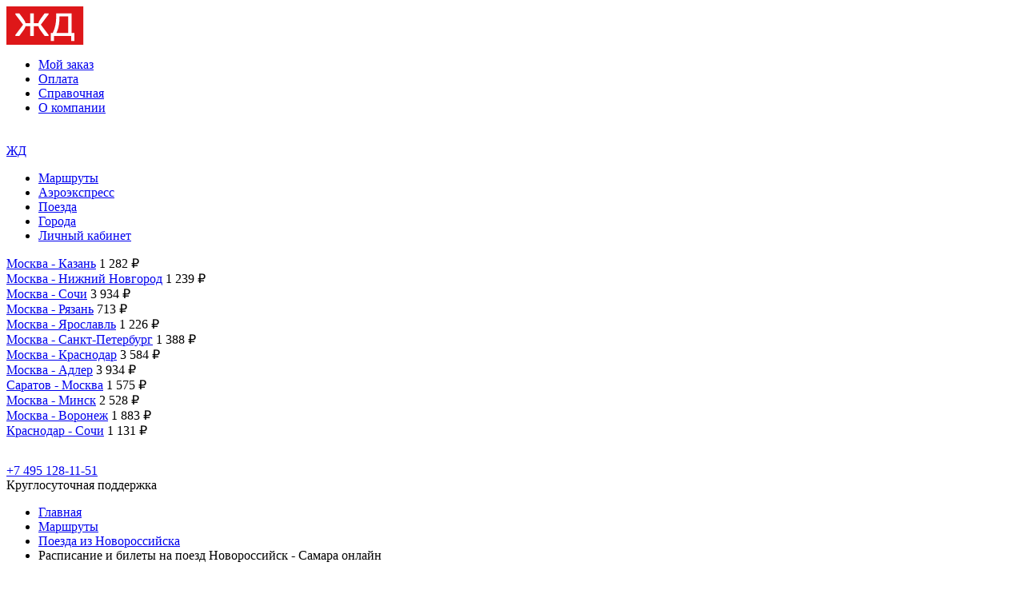

--- FILE ---
content_type: text/html; charset=UTF-8
request_url: https://online-bilety.su/bilety/novorossijsk/samara/
body_size: 8551
content:
<html>
    <head>
        <meta http-equiv="Content-Type" content="text/html; charset=utf-8">
        <meta name="format-detection" content="telephone=no">
        <link rel="shortcut icon" href="/local/templates/rzdclick/icon/favicon.ico" >
        <meta name="yandex-verification" content="785aabcf51e4525e" />
        <meta name="yandex-verification" content="5688039e7c67df1b" />

                <meta name="google-site-verification" content="WXtFC9GbBJJ8KGzp20xVYKYoPGA1z3FI2Jof_NktFOY" />

        <title>ЖД билеты Новороссийск Самара 🚂 купить билет на поезд онлайн, расписание поездов из Новороссийска в Самару онлайн на сайте ЖД Клик</title>

        <meta name="robots" content="index, follow" />
<meta name="description" content="Купить ЖД билеты 🚂 на поезд Новороссийск Самара недорого онлайн.  🎫  Расписание и цена на РЖД поезда из Новороссийска в Самару." />
<link rel="canonical" href="https://online-bilety.su/bilety/novorossijsk/samara/" />
<link href="/bitrix/cache/css/s1/rzdclick/template_75aa94a78ba3eb09c013dde0ce7a08de/template_75aa94a78ba3eb09c013dde0ce7a08de_v1.css?1768830090116116" type="text/css" rel="stylesheet" data-template-style="true"/>
<script src="/bitrix/js/main/core/core.min.js?1768830029242882"></script>
<script src="/bitrix/js/main/jquery/jquery-1.12.4.min.js?168103923197163"></script>


<script  src="/bitrix/cache/js/s1/rzdclick/template_c86bb17be92942d60080f874ca22e13f/template_c86bb17be92942d60080f874ca22e13f_v1.js?1768830090236203"></script>

            <!-- Global site tag (gtag.js) - Google Analytics -->
            <script async src="https://www.googletagmanager.com/gtag/js?id=UA-121657327-1"></script>
            <script>
                window.dataLayer = window.dataLayer || [];
                function gtag(){dataLayer.push(arguments);}
                gtag('js', new Date());

                gtag('config', 'UA-121657327-1');
            </script>
            <!-- Yandex.Metrika counter --> <script type="text/javascript" > (function(m,e,t,r,i,k,a){m[i]=m[i]||function(){(m[i].a=m[i].a||[]).push(arguments)}; m[i].l=1*new Date(); for (var j = 0; j < document.scripts.length; j++) {if (document.scripts[j].src === r) { return; }} k=e.createElement(t),a=e.getElementsByTagName(t)[0],k.async=1,k.src=r,a.parentNode.insertBefore(k,a)}) (window, document, "script", "https://mc.yandex.ru/metrika/tag.js", "ym"); ym(49440415, "init", { clickmap:true, trackLinks:true, accurateTrackBounce:true, webvisor:true, trackHash:true, ecommerce:"dataLayer" }); </script> <noscript><div><img src="https://mc.yandex.ru/watch/49440415" style="position:absolute; left:-9999px;" alt="" /></div></noscript> <!-- /Yandex.Metrika counter -->

                
                                <link href="https://fonts.googleapis.com/css?family=Montserrat:400,400i,500,500i,600,600i,700,700i,800,800i,900,900i&display=swap&subset=cyrillic-ext,latin-ext" rel="stylesheet">
        <!-- Yandex.RTB -->
        <script>window.yaContextCb=window.yaContextCb||[]</script>
        <script src="https://yandex.ru/ads/system/context.js" async></script>
    </head>
    <body class="">
    <div class="page-all-content b-s" >         <div class="header-main main-b">             <div class="page-rzd">                 <div class="header-top">                     <div class="logo in-block">
                                                                            <a class="no-style-a" href="/">
                                <img src="/local/templates/rzdclick/img/logo.svg" class="img-logo" />
                            </a>
                                            </div>
                    <div class="top-content in-block">
    </div>
                    
    <div class="top-mini-menu in-block">
        <ul class="ul-inline top-menu-rigth" >
                            <li class="" ><a class="" href="/order/">Мой заказ</a></li>
                            <li class="" ><a class="" href="/oplata/">Оплата</a></li>
                            <li class="" ><a class="" href="/spravochnaya/">Справочная</a></li>
                            <li class="" ><a class="" href="/o-kompanii/">О компании</a></li>
                    </ul>
    </div>





                </div>
            </div>
            <div class="page-rzd"> 
                <div class="menu-desktop">
                    <div class="in-block home">
                        <a href="/"  class="home-a">
                            <img src="/local/templates/rzdclick/img/home.png" class="home-point-img" />
                        </a>
                        <span class="home-active"> </span>
                        <span class="menu-line"> </span>
                        <span class="menu-line"> </span>
                        <span class="menu-line"> </span>                 
                       

                    </div>                    

                    <div class="logo-mobil" onclick="location.href = '/'; return false;" >
                            <noindex>
                                <a href="/">ЖД</a>
                            </noindex>
                    </div>

                    
    <div class="in-block top-menu">
        <ul class="ul-inline top-menu-ul">
                                            <li class="act-li  " data-type="" data-tab="bilety" ><a class="act-a" href="/bilety/">Маршруты</a></li>
                                            <li class="  " data-type="short" data-tab="aeroekspress" ><a class="" href="/aeroekspress/">Аэроэкспресс</a></li>
                                            <li class="  " data-type="" data-tab="poezd" ><a class="" href="/poezd/">Поезда</a></li>
                                            <li class="  " data-type="" data-tab="gorod" ><a class="" href="/gorod/">Города</a></li>
                                            <li class="  mobil-point" data-type="" data-tab="order" ><a class="" href="/order/">Личный кабинет</a></li>
                    </ul>
        <div class="hover-b">             <div class="content-menu-2">

                
                <div class="menu-tab bilety bilety-ajax">
                    
<div class="short-info">
            <div class="in-block populyar-nap">
            <div class="short-info-rows">
                                    <div class="short-info-row">
                        <span class="city-short"><a class="city-short-a" href="/bilety/moskva/kazan/">Москва - Казань</a></span>
                        <span class="dott" ></span>
                        <span class="price-short">1 282 ₽</span>
                    </div>

                                                                            <div class="short-info-row">
                        <span class="city-short"><a class="city-short-a" href="/bilety/moskva/nizhnij-novgorod/">Москва - Нижний Новгород</a></span>
                        <span class="dott" ></span>
                        <span class="price-short">1 239 ₽</span>
                    </div>

                                                                            <div class="short-info-row">
                        <span class="city-short"><a class="city-short-a" href="/bilety/moskva/sochi/">Москва - Сочи</a></span>
                        <span class="dott" ></span>
                        <span class="price-short">3 934 ₽</span>
                    </div>

                                                                            <div class="short-info-row">
                        <span class="city-short"><a class="city-short-a" href="/bilety/moskva/ryazan/">Москва - Рязань</a></span>
                        <span class="dott" ></span>
                        <span class="price-short">713 ₽</span>
                    </div>

                                                                            <div class="short-info-row">
                        <span class="city-short"><a class="city-short-a" href="/bilety/moskva/yaroslavl/">Москва - Ярославль</a></span>
                        <span class="dott" ></span>
                        <span class="price-short">1 226 ₽</span>
                    </div>

                                                                            <div class="short-info-row">
                        <span class="city-short"><a class="city-short-a" href="/bilety/moskva/sankt-peterburg/">Москва - Санкт-Петербург</a></span>
                        <span class="dott" ></span>
                        <span class="price-short">1 388 ₽</span>
                    </div>

                                            </div></div><div class="in-block populyar-nap"><div class="short-info-row">
                                                                            <div class="short-info-row">
                        <span class="city-short"><a class="city-short-a" href="/bilety/moskva/krasnodar/">Москва - Краснодар</a></span>
                        <span class="dott" ></span>
                        <span class="price-short">3 584 ₽</span>
                    </div>

                                                                            <div class="short-info-row">
                        <span class="city-short"><a class="city-short-a" href="/bilety/moskva/adler/">Москва - Адлер</a></span>
                        <span class="dott" ></span>
                        <span class="price-short">3 934 ₽</span>
                    </div>

                                                                            <div class="short-info-row">
                        <span class="city-short"><a class="city-short-a" href="/bilety/saratov/moskva/">Саратов - Москва</a></span>
                        <span class="dott" ></span>
                        <span class="price-short">1 575 ₽</span>
                    </div>

                                                                            <div class="short-info-row">
                        <span class="city-short"><a class="city-short-a" href="/bilety/moskva/minsk/">Москва - Минск</a></span>
                        <span class="dott" ></span>
                        <span class="price-short">2 528 ₽</span>
                    </div>

                                                                            <div class="short-info-row">
                        <span class="city-short"><a class="city-short-a" href="/bilety/moskva/voronezh/">Москва - Воронеж</a></span>
                        <span class="dott" ></span>
                        <span class="price-short">1 883 ₽</span>
                    </div>

                                                                            <div class="short-info-row">
                        <span class="city-short"><a class="city-short-a" href="/bilety/krasnodar/sochi/">Краснодар - Сочи</a></span>
                        <span class="dott" ></span>
                        <span class="price-short">1 131 ₽</span>
                    </div>

                                        
            </div>
        </div>
    
</div>
                </div>
            </div>
        </div>
    </div>
    <div class="in-block phone">
    <div class="in-block icon-phone">
        <img src="/local/templates/rzdclick/img/phone.png" />
    </div>
    <div class="in-block str-phone">  
        <div>
            <a class="phone-cl" href="tel:+74951281151">+7 495 128-11-51</a>
        </div>
        <div>
            <span>Круглосуточная поддержка</span>
        </div>        
    </div>
</div>
                </div>
            </div>
            <div class="page-rzd">                             </div>
        </div>
                    <div class="page-rzd min-form-hide">
                <div class="page-rzd-bread">
                    <link href="/bitrix/css/main/font-awesome.css?149104135828777" type="text/css" rel="stylesheet" />
<ul class="ul-inline ul-breadcump" itemscope="" itemtype="http://schema.org/BreadcrumbList" >
			<li class="" id="bx_breadcrumb_0"  itemprop="itemListElement" itemscope itemtype="http://schema.org/ListItem"  itemref="bx_breadcrumb_1">				
				<a href="/" title="Главная" itemprop="item" ><span itemprop="name">Главная</span></a>
				<meta itemprop="position" content="1"></li>
			<li class="" id="bx_breadcrumb_1"  itemprop="itemListElement" itemscope itemtype="http://schema.org/ListItem"   itemref="bx_breadcrumb_2">				
				<a href="/bilety/" title="Маршруты" itemprop="item" ><span itemprop="name">Маршруты</span></a>
				<meta itemprop="position" content="2"></li>
			<li class="" id="bx_breadcrumb_2"  itemprop="itemListElement" itemscope itemtype="http://schema.org/ListItem"  >				
				<a href="/bilety/novorossijsk/" title="Поезда из Новороссийска" itemprop="item" ><span itemprop="name">Поезда из Новороссийска</span></a>
				<meta itemprop="position" content="3"></li>
			<li itemprop="itemListElement" itemscope itemtype="http://schema.org/ListItem" ><span itemprop="name">Расписание и билеты на поезд Новороссийск - Самара онлайн</span><meta itemprop="position" content="4"></li></ul>                </div>
            </div>
        
        <script type="application/ld+json">{"@context":"http:\/\/schema.org","@type":"Product","name":"\u041a\u0443\u043f\u0438\u0442\u044c \u0416\u0414 \u0431\u0438\u043b\u0435\u0442\u044b \u041d\u043e\u0432\u043e\u0440\u043e\u0441\u0441\u0438\u0439\u0441\u043a - \u0421\u0430\u043c\u0430\u0440\u0430","image":["https:\/\/online-bilety.su\/local\/templates\/rzdclick\/img\/logo.svg"],"description":"\u041a\u0443\u043f\u0438\u0442\u044c \u0416\u0414 \u0431\u0438\u043b\u0435\u0442\u044b \ud83d\ude82 \u043d\u0430 \u043f\u043e\u0435\u0437\u0434 \u041d\u043e\u0432\u043e\u0440\u043e\u0441\u0441\u0438\u0439\u0441\u043a \u0421\u0430\u043c\u0430\u0440\u0430 \u043d\u0435\u0434\u043e\u0440\u043e\u0433\u043e \u043e\u043d\u043b\u0430\u0439\u043d.  \ud83c\udfab  \u0420\u0430\u0441\u043f\u0438\u0441\u0430\u043d\u0438\u0435 \u0438 \u0446\u0435\u043d\u0430 \u043d\u0430 \u0420\u0416\u0414 \u043f\u043e\u0435\u0437\u0434\u0430 \u0438\u0437 \u041d\u043e\u0432\u043e\u0440\u043e\u0441\u0441\u0438\u0439\u0441\u043a\u0430 \u0432 \u0421\u0430\u043c\u0430\u0440\u0443.","offers":{"@type":"Offer","url":"https:\/\/online-bilety.su\/bilety\/novorossijsk\/samara\/","priceCurrency":"RUB","price":17315,"priceValidUntil":"2026-01-21","itemCondition":"https:\/\/schema.org\/NewCondition","availability":"https:\/\/schema.org\/InStock","seller":{"@type":"Organization","name":"online-bilety.su"}}}</script>    <div class="page-rzd">
                <div class="napravlenie">

            <div class="rzd-date-new min-form-hide">
                <div class="h2-a rz2 ">
                    <h1 class="rz1">Купить ЖД билеты Новороссийск - Самара</h1>
                </div>
                <div class="hr"> </div>
            
            

                        
                           <p class="text-napr-l" >
                    Расстояние  из Новороссийска в Самару составляет 1701 км.
                </p>
                        <p class="text-napr-l" > 

                Самый быстрый поезд ЖД покрывает его за 33 часа 44 минуты, а самый медленный – за 35 часов 51 минуту.
            </p>
                        </div>

            <script>
    var params = {'OT':'Новороссийск','DO':'Самара'};
    form.st_ot_do = {};
    form.autoDFsleepDataphp(params);
</script>


<div class="in-block block-forma rzd-js-new-form level1-from" style="" id="ufs-railway-app"  >


</div>


           
                            <div class="rzd-date rzd-date-new min-form-hide" >
                    <div class="h2-a rz2">
                        <h2 class="rz1">Расписание поездов Новороссийск - Самара и стоимость билетов</h2>
                                                    <div class="link-obr">
                                <span>Билеты обратно:</span>
                                <a href="/bilety/samara/novorossijsk/">Самара - Новороссийск</a>
                            </div>
                                            </div>
                    <div class="hr"> </div>
                    <div class="row-table">
                        <div class="fl th wpr21">Поезд</div>
                        <div class="fl th wpr12">Отправление</div>
                        <div class="fl th wpr8">В пути</div>
                        <div class="fl th wpr12">Прибытие</div>
                        <div class="fl th wpr14">Вагон</div>
                        <div class="fl th wpr7"></div>
                        <div class="fl th wpr16">Цена за взрослого</div>
                    </div>

                    
                                                    
                                                                <div class="row-table">
                                    <div class="fl wpr21 poezd">
                                        <div>
                                                                                        <p class="n-poesd" >

                                                                                                    <span class="n-poesd-value">Поезд 256С</span>

                                                

                                            </p>
                                            <p class="s-poesd" >
                                                <noindex>
                                                                                                            Новороссийск - Челябинск                                                    
                                                </noindex>
                                            </p>
                                            <p class="t1-poesd" >
                                                СК                                            </p>
                                                                                    </div>
                                    </div>
                                    <div class="fl wpr12 otpravlenie">
                                        <div>
                                            <p class="h-otpr" >19:15</p>
                                            <p class="d-otpr" ><br></p>
                                            <p class="v-otpr" >Новороссийск</p>
                                        </div>
                                    </div>
                                    <div class="fl wpr8 napravlen-d">
                                        <div >
                                            <div>
                                                <img src="/local/templates/rzdclick/img/napr-t.png" />
                                                <br>
                                                <span class="t-d" >
                                                                                                        33:44
                                                </span>
                                            </div>

                                        </div>
                                    </div>
                                    <div class="fl wpr12 otpravlenie">
                                        <div>
                                            <p class="h-otpr" >04:59</p>
                                            <p class="d-otpr" ><br></p>
                                            <p class="v-otpr" >Самара</p>
                                        </div>
                                    </div>
                                    <div class="fl  wpr37 vagon-data">
                                        <div style="">
                                                                                                                                            
                                                    <div class="list-datavagon">
                                                        <div class="in-block wpr40 " >
                                                            <p class="name-vagon">Купе</p>
                                                        </div>
                                                                                                                <div class="in-block wpr38 " >
                                                            <p class="price-vagon" >
                                                                                                                                    <span class="min-price-vagon">от </span>
                                                                    7 606 ₽
                                                                
                                                            </p>
                                                        </div>
                                                        <div class="in-block wpr15 "  >

                                                            <a href="#"   ots="Новороссийск" dos="Самара"  class="price-by" d="10.02.2026" >Найти билет</a>
                                                        </div>
                                                    </div>
                                                
                                                    <div class="list-datavagon">
                                                        <div class="in-block wpr40 " >
                                                            <p class="name-vagon">Плацкарт</p>
                                                        </div>
                                                                                                                <div class="in-block wpr38 " >
                                                            <p class="price-vagon" >
                                                                                                                                    <span class="min-price-vagon">от </span>
                                                                    5 636 ₽
                                                                
                                                            </p>
                                                        </div>
                                                        <div class="in-block wpr15 "  >

                                                            <a href="#"   ots="Новороссийск" dos="Самара"  class="price-by" d="10.02.2026" >Найти билет</a>
                                                        </div>
                                                    </div>
                                                
                                            
                                        </div>
                                    </div>
                                </div>
                            
                                                                <div class="row-table">
                                    <div class="fl wpr21 poezd">
                                        <div>
                                                                                        <p class="n-poesd" >

                                                                                                    <span class="n-poesd-value">Поезд 254Э</span>

                                                

                                            </p>
                                            <p class="s-poesd" >
                                                <noindex>
                                                                                                            Новороссийск - Уфа                                                    
                                                </noindex>
                                            </p>
                                            <p class="t1-poesd" >
                                                СК                                            </p>
                                                                                    </div>
                                    </div>
                                    <div class="fl wpr12 otpravlenie">
                                        <div>
                                            <p class="h-otpr" >19:15</p>
                                            <p class="d-otpr" ><br></p>
                                            <p class="v-otpr" >Новороссийск</p>
                                        </div>
                                    </div>
                                    <div class="fl wpr8 napravlen-d">
                                        <div >
                                            <div>
                                                <img src="/local/templates/rzdclick/img/napr-t.png" />
                                                <br>
                                                <span class="t-d" >
                                                                                                        33:44
                                                </span>
                                            </div>

                                        </div>
                                    </div>
                                    <div class="fl wpr12 otpravlenie">
                                        <div>
                                            <p class="h-otpr" >04:59</p>
                                            <p class="d-otpr" ><br></p>
                                            <p class="v-otpr" >Самара</p>
                                        </div>
                                    </div>
                                    <div class="fl  wpr37 vagon-data">
                                        <div style="">
                                                                                                                                            
                                                    <div class="list-datavagon">
                                                        <div class="in-block wpr40 " >
                                                            <p class="name-vagon">Св</p>
                                                        </div>
                                                                                                                <div class="in-block wpr38 " >
                                                            <p class="price-vagon" >
                                                                                                                                    <span class="min-price-vagon">от </span>
                                                                    17 315 ₽
                                                                
                                                            </p>
                                                        </div>
                                                        <div class="in-block wpr15 "  >

                                                            <a href="#"   ots="Новороссийск" dos="Самара"  class="price-by" d="10.02.2026" >Найти билет</a>
                                                        </div>
                                                    </div>
                                                
                                                    <div class="list-datavagon">
                                                        <div class="in-block wpr40 " >
                                                            <p class="name-vagon">Купе</p>
                                                        </div>
                                                                                                                <div class="in-block wpr38 " >
                                                            <p class="price-vagon" >
                                                                                                                                    <span class="min-price-vagon">от </span>
                                                                    5 763 ₽
                                                                
                                                            </p>
                                                        </div>
                                                        <div class="in-block wpr15 "  >

                                                            <a href="#"   ots="Новороссийск" dos="Самара"  class="price-by" d="10.02.2026" >Найти билет</a>
                                                        </div>
                                                    </div>
                                                
                                                    <div class="list-datavagon">
                                                        <div class="in-block wpr40 " >
                                                            <p class="name-vagon">Плацкарт</p>
                                                        </div>
                                                                                                                <div class="in-block wpr38 " >
                                                            <p class="price-vagon" >
                                                                                                                                    <span class="min-price-vagon">от </span>
                                                                    5 231 ₽
                                                                
                                                            </p>
                                                        </div>
                                                        <div class="in-block wpr15 "  >

                                                            <a href="#"   ots="Новороссийск" dos="Самара"  class="price-by" d="10.02.2026" >Найти билет</a>
                                                        </div>
                                                    </div>
                                                
                                            
                                        </div>
                                    </div>
                                </div>
                            
                                                                <div class="row-table">
                                    <div class="fl wpr21 poezd">
                                        <div>
                                                                                        <p class="n-poesd" >

                                                                                                    <a class="n-poesd-value" href="/poezd/456u-novorossijsk-chelyabinsk/">Поезд 456У</a>
                                                

                                            </p>
                                            <p class="s-poesd" >
                                                <noindex>
                                                                                                            <a class="poezd-link-one" href="/poezd/456u-novorossijsk-chelyabinsk/">Новороссийск - Челябинск</a>
                                                    
                                                </noindex>
                                            </p>
                                            <p class="t1-poesd" >
                                                ПАСС                                            </p>
                                                                                    </div>
                                    </div>
                                    <div class="fl wpr12 otpravlenie">
                                        <div>
                                            <p class="h-otpr" >19:15</p>
                                            <p class="d-otpr" ><br></p>
                                            <p class="v-otpr" >Новороссийск</p>
                                        </div>
                                    </div>
                                    <div class="fl wpr8 napravlen-d">
                                        <div >
                                            <div>
                                                <img src="/local/templates/rzdclick/img/napr-t.png" />
                                                <br>
                                                <span class="t-d" >
                                                                                                        35:51
                                                </span>
                                            </div>

                                        </div>
                                    </div>
                                    <div class="fl wpr12 otpravlenie">
                                        <div>
                                            <p class="h-otpr" >07:06</p>
                                            <p class="d-otpr" ><br></p>
                                            <p class="v-otpr" >Самара</p>
                                        </div>
                                    </div>
                                    <div class="fl  wpr37 vagon-data">
                                        <div style="">
                                                                                                                                            
                                                    <div class="list-datavagon">
                                                        <div class="in-block wpr40 " >
                                                            <p class="name-vagon">Купе</p>
                                                        </div>
                                                                                                                <div class="in-block wpr38 " >
                                                            <p class="price-vagon" >
                                                                                                                                    <span class="min-price-vagon">от </span>
                                                                    6 179 ₽
                                                                
                                                            </p>
                                                        </div>
                                                        <div class="in-block wpr15 "  >

                                                            <a href="#"   ots="Новороссийск" dos="Самара"  class="price-by" d="10.02.2026" >Найти билет</a>
                                                        </div>
                                                    </div>
                                                
                                            
                                        </div>
                                    </div>
                                </div>
                            
                                                                <div class="row-table">
                                    <div class="fl wpr21 poezd">
                                        <div>
                                                                                        <p class="n-poesd" >

                                                                                                    <a class="n-poesd-value" href="/poezd/454y-novorossijsk-ufa/">Поезд 454Й</a>
                                                

                                            </p>
                                            <p class="s-poesd" >
                                                <noindex>
                                                                                                            <a class="poezd-link-one" href="/poezd/454y-novorossijsk-ufa/">Новороссийск - Уфа</a>
                                                    
                                                </noindex>
                                            </p>
                                            <p class="t1-poesd" >
                                                ПАСС                                            </p>
                                                                                    </div>
                                    </div>
                                    <div class="fl wpr12 otpravlenie">
                                        <div>
                                            <p class="h-otpr" >19:15</p>
                                            <p class="d-otpr" ><br></p>
                                            <p class="v-otpr" >Новороссийск</p>
                                        </div>
                                    </div>
                                    <div class="fl wpr8 napravlen-d">
                                        <div >
                                            <div>
                                                <img src="/local/templates/rzdclick/img/napr-t.png" />
                                                <br>
                                                <span class="t-d" >
                                                                                                        35:51
                                                </span>
                                            </div>

                                        </div>
                                    </div>
                                    <div class="fl wpr12 otpravlenie">
                                        <div>
                                            <p class="h-otpr" >07:06</p>
                                            <p class="d-otpr" ><br></p>
                                            <p class="v-otpr" >Самара</p>
                                        </div>
                                    </div>
                                    <div class="fl  wpr37 vagon-data">
                                        <div style="">
                                                                                                                                            
                                                    <div class="list-datavagon">
                                                        <div class="in-block wpr40 " >
                                                            <p class="name-vagon">Купе</p>
                                                        </div>
                                                                                                                <div class="in-block wpr38 " >
                                                            <p class="price-vagon" >
                                                                                                                                    <span class="min-price-vagon">от </span>
                                                                    7 438 ₽
                                                                
                                                            </p>
                                                        </div>
                                                        <div class="in-block wpr15 "  >

                                                            <a href="#"   ots="Новороссийск" dos="Самара"  class="price-by" d="10.02.2026" >Найти билет</a>
                                                        </div>
                                                    </div>
                                                
                                            
                                        </div>
                                    </div>
                                </div>
                                                                                        </div>
                    </div>
    </div>

    <div class="page-rzd text-parent-seo min-form-hide">
        <div class="text-pay-content">
            <div class="text-bottom" >
                            <div class="in-block text-block">
                <p class="text">
                    Самый дешевый железнодорожный билет в Самару стоит 5 231 руб. За эту цену можно приехать в город  из Новороссийска на скором поезде
                    254Э Новороссийск – Уфа.
                    Он уходит от Новороссийск в 19:15 и спустя 33 час 44 минут в 04:59 прибывает в Самара.

                </p>
            </div>
            <div class="in-block text-block">
                <p class="text">
                                        Самый дорогой жд билет в Самару стоит 17 315 руб.
                    Это билет в вагон «Люкс» фирменного скорого поезда 254Э Новороссийск – Уфа,
                    отбывающего из Новороссийск в 19:15.
                    В пути состав находится 33 часов 44 минуты и на вокзал прибывает в 04:59.

                </p>
                                            </div>
            <br>
                        </div>
        </div>
    </div>

    <div class="page-all-content map min-form-hide">
            </div>

    <div class="page-all-content text-pay detail min-form-hide">
        <div class="page-rzd">
            <div class="text-pay-content">
                <div class="text-bottom" >

                    
                </div>
            </div>
                            <div class="link-all-next">
                    <p>В другие города из Новороссийска:</p>
                                            <a href="/bilety/novorossijsk/sankt-peterburg/">Санкт-Петербург</a>
                                            <a href="/bilety/novorossijsk/kirov/">Киров</a>
                                            <a href="/bilety/novorossijsk/ryazan/">Рязань</a>
                                            <a href="/bilety/novorossijsk/voronezh/">Воронеж</a>
                                            <a href="/bilety/novorossijsk/ufa/">Уфа</a>
                                            <a href="/bilety/novorossijsk/tver/">Тверь</a>
                                            <a href="/bilety/novorossijsk/nizhnij-novgorod/">Нижний Новгород</a>
                                            <a href="/bilety/novorossijsk/vorkuta/">Воркута</a>
                                            <a href="/bilety/novorossijsk/rossosh/">Россошь</a>
                                            <a href="/bilety/novorossijsk/rostov/">Ростов</a>
                                    </div>
                        <div class="text-pay-content">
                                <div class="text-bottom" >
                                        <div class="pay-rows" >
                        <div class="in-block text-block">
                                <ul class="ul-inline pay-ul">
                    <li>
                                    <img src="/upload/iblock/e99/o-7.png" />
                            </li>
                    <li>
                                    <img src="/upload/iblock/4cc/o-8.png" />
                            </li>
                    <li>
                                    <img src="/upload/iblock/0cb/o-9.png" />
                            </li>
                    <li>
                                    <img src="/upload/iblock/80a/o-10.png" />
                            </li>
                    <li>
                                    <img src="/upload/iblock/418/o-11.png" />
                            </li>
                    <li>
                                    <img src="/upload/iblock/5e5/o-12.png" />
                            </li>
            </ul>
                        </div>
                        <div class="in-block text-block">
                                <ul class="ul-inline pay-ul">
                    <li>
                                    <img src="/upload/iblock/641/o-1.png" />
                            </li>
                    <li>
                                    <img src="/upload/iblock/dac/o-2.png" />
                            </li>
                    <li>
                                    <img src="/upload/iblock/58b/o-3.png" />
                            </li>
                    <li>
                                    <img src="/upload/iblock/89c/o-4.png" />
                            </li>
                    <li>
                                    <img src="/upload/iblock/ed5/o-5.png" />
                            </li>
                    <li>
                                    <img src="/upload/iblock/511/o-6.png" />
                            </li>
            </ul>
                        </div>
                    </div>
                </div>
            </div>
        </div>
    </div>
    
    

    <script>

        JSFR.searchFormInitParams = {
            "departureStationName": "Новороссийск",
            "arriveStationName": "Самара",
        };

        var ITEM = ['Россия, Краснодарский край,  railway station НОВОРОССИЙСК','Россия, Самарская область,  railway station САМАРА'];
        var COORD = [];
        function initMap() {

            /*
            var directionsDisplay = new google.maps.DirectionsRenderer;
            var directionsService = new google.maps.DirectionsService;
            var map = new google.maps.Map(document.getElementById('map'), {
                zoom: 14,
                center: {lat: 37.77, lng: -122.447}
            });
            directionsDisplay.setMap(map);

            var i = 0;
            if(ITEM)
            {
                for(var k in ITEM)
                {
                    COORD[i] = getAjaxCoord(ITEM[k],'130770',i);
                    i++;
                }
            }

            calculateAndDisplayRoute(directionsService, directionsDisplay);
            */
        }

        function calculateAndDisplayRoute(directionsService, directionsDisplay)
        {
            //console.log( COORD  );
            var selectedMode = 'TRANSIT';
            directionsService.route({
                origin: {lat: COORD[0][0], lng: COORD[0][1]},  // Haight.
                destination: {lat: COORD[1][0], lng: COORD[1][1]},  // Ocean Beach.
                // Note that Javascript allows us to access the constant
                // using square brackets and a string value as its
                // "property."
                travelMode: google.maps.TravelMode[selectedMode]
            }, function(response, status) {
                if (status == 'OK') {
                    directionsDisplay.setDirections(response);
                    //console.log(response);
                } else {
                    $('#map').hide();
                    //window.alert('Directions request failed due to ' + status);
                }
            });
        }

        function getAjaxCoord(add, id, cnt)
        {
            var html = $.ajax({
                type: "POST",
                url: '/include/mapdata.php',
                data: 'add='+add + '&cnt=' + cnt + '&id=' + id,
                async: false
            }).responseText;

            return JSON.parse(html);
        }

    </script>

    

<div class="page-all-content min-form-hide footer footer-no-main" >
    <div class="page-rzd">
        <div class="footer-contetn">
            <div class="in-block contacts">
                <div class="contacts-contacts">
    

    <span class="phone"> <a class="phone-cl" href="tel:+74951281151">+7 495 128-11-51</a> - круглосуточная поддержка</span>
    <span class="email">info@online-bilety.su</span>
</div>
<div class="comp-info">
    <p>
        © 2018 - 2026 Онлайн билеты (online-bilety.su) <br>
           </p>

</div>            </div>

            <div class="in-block bottom-menu">
                <div class="bottom-menu-content">
                    
    <ul class="ul-bottom-menu">
                                                <li>О нас</li>
                                                                <li class="" ><a class="" href="/o-kompanii/">О компании</a></li>
                                                                <li class="act-li" ><a class="act-a" href="/bilety/">Маршруты</a></li>
                                                                <li class="" ><a class="" href="/oplata/">Оплата</a></li>
                                </ul>




                    
    <ul class="ul-bottom-menu">
                                                <li>Информация</li>
                                                                <li class="" ><a class="" href="/news/">Новости</a></li>
                                                                <li class="" ><a class="" href="/spravochnaya/">Справочная</a></li>
                                                                <li class="" ><a class="" href="/statii/">Статьи</a></li>
                                </ul>




                    



                </div>

            </div>

            <div class="footer-text-new" >
                
<p class="colorGre" >
                        Данные, используемые на сайте, включая стоимость электронных ж/д билетов, а также расписание поездов взяты из официальных источников.
                        Ж/д билеты предоставляются партнерами, в том числе с использованием веб-систем ООО «РЖД-Цифровые Пассажирские Решения» и ООО «УФС».
                    
                        Стоимость билетов указана с учетом сервисного сбора. Итоговая стоимость отображена на экране подтверждения покупки.
                        Данный сайт не является официальным сайтом РЖД. Официальный сайт РЖД находится по адресу rzd.ru
                    
                        <noindex>
                        Вы находитесь на сайте субагента, который осуществляет оформление электронных проездных и перевозочных документов и 
                        услуг от имени железнодорожных перевозчиков на основании договора № ФПК-22-316 от 27.12.2022 года, заключенный 
                        <br>между ООО «РЖД-Цифровые пассажирские решения» и АО «ФПК», и Договор № ИМ-314 о предоставлении услуг 
                         использованием Веб-системы от 29.12.2017 года, заключенный между <br>ООО «РЖД-Цифровые пассажирские решения» и ООО «УФС»
                    
                        По вопросам рассмотрения обращений, жалоб, претензий граждан о возмещении убытков просим обращаться на электронную почту 
                        (в службу технической поддержки) владельца данного веб-ресурса: support@gdbilet.ru (с понедельника по пятницу с 8:00 до 20:00) и +7 (495) 269-83-65 (круглосуточный контакт-центр)
                        </noindex>
                    
                    </p>
                
            </div>
        </div>
    </div>
</div>

        </div>    <script>
        $(document).ready(function()
        {            
            //через какое то время (иногда css не успевает)
            setTimeout(function(){
                $('.short-info-row').each(function(){HTML.dottedLine(this); });
            },100);
            setTimeout(function(){
                $('.short-info-row').each(function(){HTML.dottedLine(this); });
            },500);
            setTimeout(function(){
                $('.short-info-row').each(function(){HTML.dottedLine(this); });
            },1000);

            if($('.page-all-content .header-main.main-header-b').length > 0) {
                /*Пошаговая загрузка картинки в баннере*/
                if (HTML.expressBanner[0] !== undefined) {
                    HTML.new_image(HTML.expressBanner[0], $('.page-all-content .header-main.main-header-b'));
                }
            }

            if($('.page-all-content .header-main.main-b').length > 0) {
                /*Пошаговая загрузка картинки в баннере*/
                if (HTML.expressBannerMin[0] !== undefined) {
                    HTML.new_imageMin(HTML.expressBannerMin[0], $('.page-all-content .header-main.main-b'));
                }
            }

        });
    </script>
    </body>
</html>